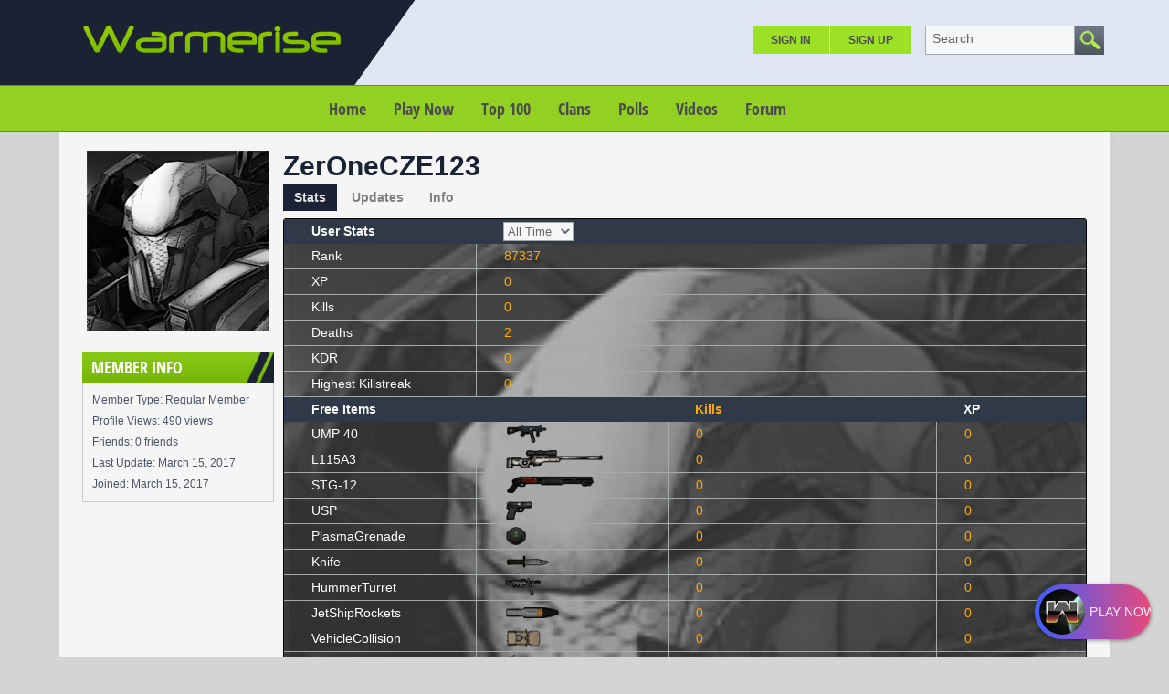

--- FILE ---
content_type: text/html; charset=UTF-8
request_url: https://warmerise.com/profile/ZerOneCZE123
body_size: 12178
content:
<!DOCTYPE html><html xmlns="http://www.w3.org/1999/xhtml" xml:lang="en" lang="en" dir="ltr">
<head>
  <base href="/" />

  
    

      <title>ZerOneCZE123 - Member Profile - Warmerise</title>
  <meta http-equiv="Content-Type" content="text/html; charset=UTF-8" />
<meta http-equiv="Content-Language" content="en" />
<meta name="description" content="Warmerise - online first person shooter with futuristic theme. Play it for free inside your browser! This is a member's profile." />
<meta name="keywords" content="NSdesignGames,Multiplayer,WebGL,FPS,Game,Unity,3D,Shooter,Sci-fi,warmerise,fps,HTML5,online,fun,casual,quick,play,now,free,to,play" />


      <link href="/favicon.ico?c=265" rel="favicon" type="image/x-icon" />
<link href="/minify/css/9e52ba7dce88e7a4e4d697e8f92e9231.css" media="screen" rel="stylesheet" />
<link href="https://warmerise.com/profile/ZerOneCZE123" rel="canonical" />
  

    
    <script type="text/javascript">if (window.location.hash == '#_=_')window.location.hash = '';</script>
  <script type="text/javascript">
      </script>
    <script type="text/javascript" src="/externals/mootools/mootools-core-more-chootools-smoothbox4-combined.js?c=265"></script>
<script type="text/javascript" src="/minify/js/fde6f550ae8ce88b3e59212c5a895df3.js"></script>
<script type="text/javascript">
    //<![CDATA[
    
    Date.setServerOffset('Wed, 21 Jan 2026 4:43:49 +0000');
    
    en4.orientation = 'ltr';
    en4.core.environment = 'production';
    en4.core.language.setLocale('en');
    en4.core.setBaseUrl('/');
    en4.core.staticBaseUrl = '/';
    en4.core.loader = new Element('img', {src: en4.core.staticBaseUrl + 'application/modules/Core/externals/images/loading.gif'});
    
          en4.core.subject = {
        type : 'user',
        id : 14080,
        guid : 'user_14080'
      };
            if( false ) {
      en4.core.runonce.add(function() {
        en4.core.dloader.attach();
      });
    }
    
        //]]>
</script>
<script type="text/javascript">
    //<![CDATA[
    en4.core.language.addData({"now":"now","in a few seconds":"in a few seconds","a few seconds ago":"a few seconds ago","%s minute ago":["%s minute ago","%s minutes ago"],"in %s minute":["in %s minute","in %s minutes"],"%s hour ago":["%s hour ago","%s hours ago"],"in %s hour":["in %s hour","in %s hours"],"%s at %s":"%s at %s","Save":"Save","Cancel":"Cancel","delete":"delete"});    //]]>
</script>

  
  
    
    <meta name="viewport" content="width=device-width, initial-scale=1" />
 
</head>
<body id="global_page_user-profile-index">
    <div id="global_header">
    <div class="layout_page_header">
<div class="generic_layout_container layout_main">
<div class="generic_layout_container layout_core_menu_mini">
<div id='core_menu_mini_menu'>
    <ul>
              <li><a  href="/login/return_url/64-L3Byb2ZpbGUvWmVyT25lQ1pFMTIz" class="menu_core_mini core_mini_auth">Sign In</a></li>
          <li><a  href="/signup" class="menu_core_mini core_mini_signup">Sign Up</a></li>
              <li id="global_search_form_container">
        <form id="global_search_form" action="/search" method="get">
          <input type='text' class='text suggested' name='query' id='global_search_field' size='20' maxlength='100' alt='Search' />
        </form>
      </li>
      </ul>
</div>


<script type='text/javascript'>
  var notificationUpdater;

  en4.core.runonce.add(function(){
    if($('global_search_field')){
      new OverText($('global_search_field'), {
        poll: true,
        pollInterval: 500,
        positionOptions: {
          position: ( en4.orientation == 'rtl' ? 'upperRight' : 'upperLeft' ),
          edge: ( en4.orientation == 'rtl' ? 'upperRight' : 'upperLeft' ),
          offset: {
            x: ( en4.orientation == 'rtl' ? -4 : 4 ),
            y: 2
          }
        }
      });
    }

    if($('notifications_markread_link')){
      $('notifications_markread_link').addEvent('click', function() {
        //$('notifications_markread').setStyle('display', 'none');
        en4.activity.hideNotifications('0 Updates');
      });
    }

      });


  var toggleUpdatesPulldown = function(event, element, user_id) {
    if( element.className=='updates_pulldown' ) {
      element.className= 'updates_pulldown_active';
      showNotifications();
    } else {
      element.className='updates_pulldown';
    }
  }

  var showNotifications = function() {
    en4.activity.updateNotifications();
    new Request.HTML({
      'url' : en4.core.baseUrl + 'activity/notifications/pulldown',
      'data' : {
        'format' : 'html',
        'page' : 1
      },
      'onComplete' : function(responseTree, responseElements, responseHTML, responseJavaScript) {
        if( responseHTML ) {
          // hide loading icon
          if($('notifications_loading')) $('notifications_loading').setStyle('display', 'none');

          $('notifications_menu').innerHTML = responseHTML;
          $('notifications_menu').addEvent('click', function(event){
            event.stop(); //Prevents the browser from following the link.

            var current_link = event.target;
            var notification_li = $(current_link).getParent('li');

            // if this is true, then the user clicked on the li element itself
            if( notification_li.id == 'core_menu_mini_menu_update' ) {
              notification_li = current_link;
            }

            var forward_link;
            if( current_link.get('href') ) {
              forward_link = current_link.get('href');
            } else{
              forward_link = $(current_link).getElements('a:last-child').get('href');
            }

            if( notification_li.get('class') == 'notifications_unread' ){
              notification_li.removeClass('notifications_unread');
              en4.core.request.send(new Request.JSON({
                url : en4.core.baseUrl + 'activity/notifications/markread',
                data : {
                  format     : 'json',
                  'actionid' : notification_li.get('value')
                },
                onSuccess : function() {
                  window.location = forward_link;
                }
              }));
            } else {
              window.location = forward_link;
            }
          });
        } else {
          $('notifications_loading').innerHTML = 'You have no new updates.';
        }
      }
    }).send();
  };

  /*
  function focusSearch() {
    if(document.getElementById('global_search_field').value == 'Search') {
      document.getElementById('global_search_field').value = '';
      document.getElementById('global_search_field').className = 'text';
    }
  }
  function blurSearch() {
    if(document.getElementById('global_search_field').value == '') {
      document.getElementById('global_search_field').value = 'Search';
      document.getElementById('global_search_field').className = 'text suggested';
    }
  }
  */
</script></div>

<div class="generic_layout_container layout_core_menu_logo">
<a  href="/"><img src="public/admin/5b9sw8.png" alt="Warmerise" width="284" height="84" /></a></div>

<div class="generic_layout_container layout_core_menu_main">
<ul class="navigation">
    <li>
        <a class="menu_core_main core_main_home" href="/">Home</a>
    </li>
    <li>
        <a class="menu_core_main custom_192" href="/pages/RedvsBlue">Play Now</a>
    </li>
    <li>
        <a class="menu_core_main custom_193" href="/pages/top100">Top 100</a>
    </li>
    <li>
        <a class="menu_core_main core_main_group" href="/groups">Clans</a>
    </li>
    <li>
        <a class="menu_core_main core_main_poll" href="/polls">Polls</a>
    </li>
    <li>
        <a class="menu_core_main core_main_video" href="/videos">Videos</a>
    </li>
    <li>
        <a class="menu_core_main core_main_forum" href="/forums">Forum</a>
    </li>
</ul></div>

<div class="generic_layout_container layout_seaocore_seaocores_lightbox"><div style="display: none;">
<style type="text/css">
  .photo_lightbox_left, 
  .seaocore_lightbox_image_content {background:#0c0c0c;}
  .seaocore_lightbox_user_options{background:#0c0c0c;}
  .seaocore_lightbox_user_right_options{background:#0c0c0c;}
  .seaocore_lightbox_photo_detail{background:#0c0c0c;}
  .seaocore_lightbox_user_options a,
  .seaocore_lightbox_photo_detail,
  .seaocore_lightbox_photo_detail a{color:#FFFFFF;}
</style> 
</div>
<div class='photo_lightbox' id='seaocore_photo_lightbox' style='display: none;'> 
   </div>
<script type="text/javascript">
  var activityfeed_lightbox = '1';
  var flag = '0';
</script>
<div class="photo_lightbox" id="album_light" style="display: none;"></div>
</div>

<div class="generic_layout_container layout_core_html_block">
<style>
.forum_topic_posts img {
max-width: 100%;
height: auto;
}

div.albums_viewmedia, div.albums_viewmedia #media_photo {
max-width: 100%;
}
div.albums_viewmedia_info {
border: 1px solid #fdfdfd;
}
.youtube_iframe_big {
    width: 874px;
    height: 490px;
}
.layout_video_show_same_tags .timestamp, .layout_video_show_also_liked .timestamp,
.layout_video_show_same_poster .timestamp {
	display: none
}

ul.feed .feed_item_link_desc span {
color: #232723;
}

#messages_form_reply .form-elements {
padding: 10px;
background: #eaeaea;
}
#messages_form_reply .compose-content {
background: #fff;
border-radius: 0;
}

.layout_core_menu_main > ul > li a {
font-weight: bold;
}
.fc-consent-root .fc-button:focus .fc-button-label {
outline: 0 !important;
}

.layout_core_menu_main > ul > li:not(.active) a:not(:hover):link, .layout_core_menu_main > ul > li:not(.active) a:not(:hover):visited, .layout_core_menu_mini #core_menu_mini_menu>ul>li>a {
color: #4b4b4e;
}
#core_menu_mini_menu .overTxtLabel {
color: #656668;
}
.layout_gamestreamhome_signup .global_form button, .layout_gamestreamhome_signup .global_form button:hover {
color: #1B2234;
}
</style></div>

<div class="generic_layout_container layout_side_ads">		        
                    <!-- Quick Play Button -->
            <style>
                #floating_game_window {
                    background: gray;
                    display: block;
                    position: fixed;
                    left: 10px;
                    top: 10px;
                    overflow: hidden;
                    /*border-radius: 3px;
                    border: 1px solid #a1a1a1;
                    box-shadow: 0px 1px 4px rgb(16 16 17 / 50%);*/
                    z-index: 111;
                    box-sizing: border-box;
                }
                
                #floating_game_window #window_panel {
                    display: block;
                    /*background: -webkit-gradient(linear, left top, left bottom, color-stop(0, #ebebeb, color-stop(1, #d5d5d5)));
                    background: -webkit-linear-gradient(top, #ebebeb, #d5d5d5);
                    background: -moz-linear-gradient(top, #ebebeb, #d5d5d5);
                    background: -ms-linear-gradient(top, #ebebeb, #d5d5d5);
                    background: -o-linear-gradient(top, #ebebeb, #d5d5d5);
                    background: linear-gradient(top, #ebebeb, #d5d5d5);*/
                    padding: 6px;
                    /*overflow: hidden;*/
                    /*border-bottom: 1px solid #a1a1a1;*/
                    /*border-bottom: 1px solid #c4c4c4;*/
                    -webkit-user-select: none; /* Safari */
                    -ms-user-select: none; /* IE 10 and IE 11 */
                    user-select: none; /* Standard syntax */
                    box-sizing: border-box;
                    position: absolute;
                    width: 100%;
                    left: 0;
                    top: 0;
                    transition: top 0.25s cubic-bezier(0.22, 0.61, 0.36, 1);
                    background: rgba(0, 0, 0, 0.5);
                    background: linear-gradient(to bottom, rgba(0, 0, 0, 0.5) 75%, transparent);
                    /*border-bottom: 1px solid rgb(0.2274, 0.2274, 0.2274, 0.34);*/
                }

                #floating_game_window #window_panel #window_title {
                    /*color: #4d494d;*/
                    color: #dfdfdf;
                    font-size: 14px;
                    display: inline-block;
                    vertical-align: middle;
                    position: absolute;
                    width: 100%;
                    text-align: center;
                    left: 0;
                    top: 0;
                    line-height: 21px;
                }
                
                /*#floating_game_window #window_panel:hover {
                    cursor: move;
                }*/
                
                #floating_game_window #window_panel .window-panel-button {
                    background: #ff5c5c;
                    display: table;
                    width: 15px;
                    height: 15px;
                    text-align: center;
                    border-radius: 100%;
                    color: #1a1a1a;
                    margin-right: 3px;
                    display: inline-block;
                    vertical-align: top;
                    position: relative;
                    z-index: 1;
                    margin-top: -3px;
                }
                
                #floating_game_window #window_panel .window-panel-button span {
                    display: block;
                    font-size: 11px;
                    width: 15px;
                    height: 15px;
                    line-height: 15px;
                }
                
                #floating_game_window #window_panel .window-panel-button:hover {
                    cursor: pointer;
                }
                
                #floating_game_window #window_panel .window-panel-button:hover span {
                    display: block;
                }
                
                #floating_game_window #game_area {
                    width: /*1000px*/ 100%;
                    height: 600px;
                    box-sizing: border-box;
                }
                
                #media_area {
                    height: 90px;
                    width: 100%;
                    /*background: #f5f5f5;*/
                    display: block;
                    box-sizing: border-box;
                    position: absolute;
                    top: 0;
                    opacity: 0.5;
                    pointer-events: none;
                }
                
                #media_area:hover {
                    opacity: 1;
                }
                
                #media_area a {
                    pointer-events: all;
                }
                
                #media_area .media-close-button:hover {
                    cursor: pointer;
                }
            </style>
         
            <div id="floating_game_window" style="display: none;" >
                <div id="window_panel" >
                    <div class="window-panel-button" title="Close" onclick="CloseGameWindow();"><span>&#10006;</span></div>
                    <div id="window_title" >Warmerise | Red vs Blue</div>
                    <div id="window_panel_hover_target" style="position: absolute; display: block; width: 100%; height: 5px; left: 0; bottom: -5px;"></div>
                </div>
                <div id="game_area" >
                
                </div>
                <div id="media_area" >
                
                </div>
            </div>
            
            <script>
                function ResizeGameWindow(){
                    if(game_iframe == null)
                        return;
                    
                    floating_game_window.style.left = 0;
                    floating_game_window.style.top = 0;
                    floating_game_window.style.width = window.innerWidth + "px";
                    floating_game_window.style.height = window.innerHeight + "px";
                    game_area.style.height = (floating_game_window.clientHeight/* - window_panel.offsetHeight*//* - media_area.offsetHeight*/)  + "px";
                }
                
                window.addEventListener("resize", ResizeGameWindow);
                
                function FetchMedia(){
                    /*if(mediaRequestsToOmit > 0){
                        mediaRequestsToOmit--;
                        return;
                    }
                    fetch('/Warmerise/Request/?action_local=request&pool_id=82206')
                        .then(res => res.json())
                        .then((out) => {
                            if(out.error == ""){
                                media_area.innerHTML = "";
                                var a = document.createElement('a');
                                a.href = out.click_url;
                                a.style.cssText = "width:" + out.image_width + "px; height:" + out.image_height + "px; background:" + "url('" + out.image_url + "'); background-repeat:no-repeat; background-size:contain; display:table; margin:0 auto; position: relative; border-radius: 0 0 3px 3px;";
                                a.target = '_blank';
                                var close_button = document.createElement('div');
                                close_button.title = "Close Ad";
                                close_button.className = "media-close-button";
                                close_button.style.cssText = 'display: block; width: 15px; height: 15px; box-sizing: border-box; border-radius: 100%; border: 1px solid #f5f5f5; color: #f5f5f5; text-align: center; position: absolute; bottom: 0; right: 0;';
                                close_button.innerHTML = '<span style="font-size: 10px; line-height: 13px; display: block; width: 13px; height: 13px;">&#10006;</span>';
                                close_button.onclick = function(e) {
                                    e.preventDefault();
                                    media_area.innerHTML = "";
                                    mediaRequestsToOmit = 30;
                                };
                                a.appendChild(close_button);
                                media_area.appendChild(a);
                            }
                    }).catch(err => console.error(err));*/
                }
                
                //Dragable window
                var floating_game_window = document.getElementById("floating_game_window");
                var window_panel = document.getElementById("window_panel");
                var game_area = document.getElementById("game_area");
                var media_area = document.getElementById("media_area");
                var window_title = document.getElementById("window_title");
                var game_iframe = null;
                var store_title = "";
                var ad_interval = null;
                var mediaRequestsToOmit = 0;
                var onPanelMouseLeaveTimeout = null;
                
                window_panel.onmouseenter = function(){
                    OnPanelMouseEnter(this);
                };
                function OnPanelMouseEnter(el){
                    el.style.top = 0;
                    if(onPanelMouseLeaveTimeout != null){
                        clearTimeout(onPanelMouseLeaveTimeout);
                        onPanelMouseLeaveTimeout = null;
                    }
                }
                window_panel.onmouseleave = function(){
                    OnPanelMouseLeave(this, 1000);
                };
                function OnPanelMouseLeave(el, delay){
                    onPanelMouseLeaveTimeout = setTimeout(function() { el.style.top = "-" + el.offsetHeight + "px"; }, /*2500*/ delay);
                }

                //dragElement(floating_game_window);
                
                function dragElement(elmnt, drag_elemnt, callback = null) {
                    var pos1 = 0, pos2 = 0, pos3 = 0, pos4 = 0;
                    var startX = 0, startY = 0;
                    /*if (document.getElementById(/*elmnt.id + "header"* / "window_panel")) {
                        // if present, the header is where you move the DIV from:
                        document.getElementById(/*elmnt.id + "header"* / "window_panel").onmousedown = dragMouseDown;
                    } else {
                        // otherwise, move the DIV from anywhere inside the DIV:
                        elmnt.onmousedown = dragMouseDown;
                    }*/
                    
                    drag_elemnt.onmousedown = dragMouseDown;

                    function dragMouseDown(e) {
                        e = e || window.event;
                        e.preventDefault();
                        // get the mouse cursor position at startup:
                        pos3 = e.clientX;
                        pos4 = e.clientY;
                        startX = e.clientX;
                        startY = e.clientY;
                        document.onmouseup = closeDragElement;
                        // call a function whenever the cursor moves:
                        document.onmousemove = elementDrag;
                    }

                    function elementDrag(e) {
                        e = e || window.event;
                        e.preventDefault();
                        // calculate the new cursor position:
                        pos1 = pos3 - e.clientX;
                        pos2 = pos4 - e.clientY;
                        pos3 = e.clientX;
                        pos4 = e.clientY;
                        // set the element's new position:
                        elmnt.style.top = (elmnt.offsetTop - pos2) + "px";
                        elmnt.style.left = (elmnt.offsetLeft - pos1) + "px";
                    }

                    function closeDragElement() {
                        if(callback != null){
                            callback(startX, startY, pos3, pos4);
                        }
                        // stop moving when mouse button is released:
                        document.onmouseup = null;
                        document.onmousemove = null;
                    }
                }
                
                function OpenGameWindow(){
                    if(game_iframe == null){
                        game_iframe = document.createElement('iframe');
                        game_iframe.src = "/Warmerise/ProductionWebGL/PlayerData/?v=5.0.9&DisablePreloader=0";
                        game_iframe.style.width = "100%";
                        game_iframe.style.height = "100%";
                        game_iframe.style.border = "0";
                        game_iframe.setAttribute("scrolling", "no");
                        game_area.appendChild(game_iframe);
                        
                        //mediaRequestsToOmit = 0;

                        var game_panel_info_key = "wm_game_panel_info";
                        OnPanelMouseEnter(window_panel);
                        OnPanelMouseLeave(window_panel, sessionStorage.getItem(game_panel_info_key) === null ? 2000 : 1000);
                        if (sessionStorage.getItem(game_panel_info_key) === null) {
                            
                            sessionStorage.setItem(game_panel_info_key, "1");
                        }
                    }
                    
                    floating_game_window.style.display = "block";
                    /*var height_tmp = floating_game_window.offsetHeight;
                    var width_tmp = floating_game_window.offsetWidth;
                    floating_game_window.style.left = (window.innerWidth/2 - width_tmp/2) + "px";
                    floating_game_window.style.top = (window.innerHeight/2 - height_tmp/2) + "px";*/
                    ResizeGameWindow();
                    
                    if(store_title == ""){
                        store_title = document.title;
                    }
                    
                    document.title = "(Playing) " + store_title;
                    
                    media_area.innerHTML = "";
                    
                    setTimeout(FetchMedia, 20000);
                    if(ad_interval != null){
                        clearInterval(ad_interval);
                        //ad_interval = null;
                    }
                    ad_interval = setInterval(FetchMedia, 120000); //1min. = 60000 milliseconds
                    
                    document.body.style.overflow = "hidden";
                }
                
                function CloseGameWindow(){
                    if(!confirm("Close the game?"))
                        return;
                    
                    if(game_iframe != null){
                        game_iframe.remove();
                        game_iframe = null;
                    }
                    
                    floating_game_window.style.display = "none";
                    
                    document.title = store_title;
                    
                    document.body.style.overflow = null;
                    
                    if(ad_interval != null){
                        clearInterval(ad_interval);
                        ad_interval = null;
                    }
                }
            </script>
            
                        
            <style>
                #floating_play_button { height: 60px; width: 60px; position: fixed; border-radius: 30px; overflow: hidden; box-shadow: 0px 1px 4px rgba(16, 16, 17, 0.5); -webkit-user-select: none; -ms-user-select: none; user-select: none; z-index: 44; }
                
                #floating_play_button:active { margin-bottom: -1px; }
                
                #floating_play_button:hover { cursor: pointer; }
                
                #floating_play_button .button_icon { width: 50px; height: 50px; border-radius: 100%; position: absolute; left: 5px; top: 5px; overflow: hidden; background: #0e0e0f; }
                
                #floating_play_button .button_icon img { width: 50px; height: 50px; transition: scale 0.25s cubic-bezier(0.22, 0.61, 0.36, 1); }
                
                #floating_play_button_drag_target { position: absolute; height: 100%; width: 20px; z-index: 1; left: 0; top: 0;}
                
                #floating_play_button_drag_target:hover { cursor: move; }
                
                #background_gradient { background: rgb(63,94,251); background: linear-gradient(90deg, rgba(63,94,251,1) 0%, rgba(252,70,107,1) 100%); height: 100%; width: 157px; position: absolute; left: 0; top: 0; z-index: -1; }
                
                #floating_play_button_text { display: block; line-height: 60px; color: #fbf5ff; font-size: 14px; margin-left: 60px; transition: opacity 0.25s cubic-bezier(0.4, 0, 0.2, 1); opacity: 0; position: absolute; white-space: nowrap; text-transform: uppercase; }
                
                .active #floating_play_button_text { opacity: 1; }
                #floating_play_button.hower .button_icon img { scale: 107%; }
            </style>
            
            <div id="floating_play_button">
                <div id="floating_play_button_drag_target" ></div>
                <div id="background_gradient"></div>
                <div class="button_icon" id="button_icon" ><img src="/Warmerise/Images/GameIcon_small.jpg" alt="Warmerise Game Icon"></div>
                <div id="floating_play_button_text">Play Now</div>
            </div>
            
            <script>
                var floating_play_button = document.getElementById("floating_play_button");
                var background_gradient = document.getElementById("background_gradient");
                var floating_play_button_text = document.getElementById("floating_play_button_text");
                var button_drag_target = document.getElementById("floating_play_button_drag_target");
                
                document.getElementById("background_gradient").style.width = (60 + floating_play_button_text.offsetWidth + 10) + 'px';
                
                var cornet_storage_key = "wm_quick_play_button_settings";
                var floating_button_info_expand_key =  "wm_quick_play_button_info";
                var corner = 1; //1 = bottom right, 2 = top right, 3 = top left, 4 = bottom left
                if (localStorage.getItem(cornet_storage_key) !== null) {
                    var str_tmp = localStorage.getItem(cornet_storage_key);
                    if(str_tmp.length > 0) {
                        if (!isNaN(str_tmp)) {
                            corner = parseInt(str_tmp);
                        }
                    }
                }
                SetFloatingButtonCorner(corner, false);
                
                floating_play_button.onmouseenter = function(){
                    FloatingButtonMouseHover(this);
                };
                function FloatingButtonMouseHover(el){
                    el.className='active hower'; 
                    el.style.width = (60 + floating_play_button_text.offsetWidth + 10) + 'px';
                }
                floating_play_button.onmouseleave = function(){
                    FloatingButtonMouseLeave(this);
                };
                function FloatingButtonMouseLeave(el){
                    el.className=''; 
                    el.style.width = null;
                }
                floating_play_button.onclick = function(e){
                    if(e.target == button_drag_target)
                        return;
                    //window.open('https://warmerise.com/pages/RedvsBlue', '_top');
                    OpenGameWindow();
                };
                
                if (localStorage.getItem(floating_button_info_expand_key) === null) {
                    FloatingButtonMouseHover(floating_play_button);
                    setTimeout(function() { FloatingButtonMouseLeave(floating_play_button); }, 2500);
                    
                    localStorage.setItem(floating_button_info_expand_key, "1");
                }
                
                dragElement(floating_play_button, button_drag_target, FloatingButtonDragCallback);
                
                function SetFloatingButtonCorner(corner_id, animate){
                    floating_play_button.style.transition = "width 0.25s cubic-bezier(0.22, 0.61, 0.36, 1),top 0.25s cubic-bezier(0.22, 0.61, 0.36, 1),left 0.25s cubic-bezier(0.22, 0.61, 0.36, 1)";
                                    
                    floating_play_button.style.left = null;
                    floating_play_button.style.top = null;
                    floating_play_button.style.right = null;
                    floating_play_button.style.bottom = null;
                    
                    if(animate){
                        if(corner_id == 1){
                            floating_play_button.style.top = "calc(100% - 80px)";  
                            floating_play_button.style.left = "calc(100% - 80px)"; 
                        }
                        else if(corner_id == 2){
                            floating_play_button.style.top = "20px";  
                            floating_play_button.style.left = "calc(100% - 80px)"; 
                        }
                        else if(corner_id == 3){
                            floating_play_button.style.top = "20px";    
                            floating_play_button.style.left = "20px"; 
                        }
                        else if(corner_id == 4){
                            floating_play_button.style.top = "calc(100% - 80px)";  
                            floating_play_button.style.left = "20px";
                        }
                            
                        setTimeout(function() {                    
                            SetFloatingButtonCornerBase(corner_id);
                        }, 300);
                    }else{
                        SetFloatingButtonCornerBase(corner_id);
                    }
                }
                
                function SetFloatingButtonCornerBase(corner_id){
                    floating_play_button.style.left = null;
                    floating_play_button.style.top = null;
                    floating_play_button.style.right = null;
                    floating_play_button.style.bottom = null;
                    
                    if(corner_id == 1){
                        floating_play_button.style.right = "20px";  
                        floating_play_button.style.bottom = "20px"; 
                    }
                    else if(corner_id == 2){
                        floating_play_button.style.right = "20px";  
                        floating_play_button.style.top = "20px"; 
                    }
                    else if(corner_id == 3){
                        floating_play_button.style.left = "20px";  
                        floating_play_button.style.top = "20px"; 
                    }
                    else if(corner_id == 4){
                        floating_play_button.style.left = "20px";  
                        floating_play_button.style.bottom = "20px"; 
                    }
                    
                    floating_play_button.style.transition = "width 0.25s cubic-bezier(0.22, 0.61, 0.36, 1)";
                }
                
                function FloatingButtonDragCallback(startX, startY, endX, endY){
                    //console.log(startX, startY, endX, endY, corner);
                    
                    var threshold = 24;
                    
                    //Diagonal
                    if(Math.abs(endY - startY) > threshold * 1.5 && Math.abs(endX - startX) > threshold * 1.5){
                        var differenceX = endX - startX;
                        if(corner == 1 && differenceX < 0){
                            corner = 3;
                        }
                        else if(corner == 3 && differenceX > 0){
                            corner = 1;
                        }
                        else if(corner == 2 && differenceX < 0){
                            corner = 4;
                        }
                        else if(corner == 4 && differenceX > 0){
                            corner = 2;
                        }
                    }
                    else if(Math.abs(endY - startY) > threshold){
                        var differenceY = endY - startY;
                        if(corner == 1 && differenceY < 0){
                            corner = 2;
                        }
                        else if(corner == 2 && differenceY > 0){
                            corner = 1;
                        }
                        else if(corner == 3 && differenceY > 0){
                            corner = 4;
                        }
                        else if(corner == 4 && differenceY < 0){
                            corner = 3;
                        }
                    }
                    else if(Math.abs(endX - startX) > threshold){
                        var differenceX = endX - startX;
                        if(corner == 1 && differenceX < 0){
                            corner = 4;
                        }
                        else if(corner == 2 && differenceX < 0){
                            corner = 3;
                        }
                        else if(corner == 4 && differenceX > 0){
                            corner = 1;
                        }
                        else if(corner == 3 && differenceX > 0){
                            corner = 2;
                        }
                    }
                    
                    localStorage.setItem(cornet_storage_key, corner.toString());

                    SetFloatingButtonCorner(corner, true);
                }
            </script>
            </div>
</div>
</div>
  </div>
  <div id='global_wrapper'>
    <div id='global_content'>
            <div class="layout_page_user_profile_index">
<div class="generic_layout_container layout_main">
<div class="generic_layout_container layout_left">
<div class="generic_layout_container layout_user_profile_photo">
<div id='profile_photo'>
  <img src="/application/modules/User/externals/images/nophoto_user_thumb_profile.png" alt="" class="thumb_profile item_photo_user item_nophoto " /></div></div>


<div class="generic_layout_container layout_user_profile_info"><h3>Member Info</h3>

<ul>
    <li>
    Member Type:&nbsp;Regular Member  </li>
      <li>
    Profile Views:&nbsp;490 views  </li>
  <li>
    Friends:&nbsp;0 friends  </li>
  <li>
    Last Update:&nbsp;<span title="Wed, 15 Mar 2017 11:06:46 -0700" class="timestamp">March 15, 2017</span>  </li>
  <li>
    Joined:&nbsp;<span title="Wed, 15 Mar 2017 11:04:23 -0700" class="timestamp">March 15, 2017</span>  </li>
    </ul>



<script type="text/javascript">
  $$('.core_main_user').getParent().addClass('active');
</script>
</div>

</div>

<div class="generic_layout_container layout_middle">
<div class="generic_layout_container layout_user_profile_status">
<div id='profile_status'>
  <h2>
    ZerOneCZE123	<br>
  </h2>
      <span class="profile_status_text" id="user_profile_status_container">
                </span>
  </div>


</div>

<div class="generic_layout_container layout_core_container_tabs">
<script type="text/javascript">
  en4.core.runonce.add(function() {
    var tabContainerSwitch = window.tabContainerSwitch = function(element) {
      if( element.tagName.toLowerCase() == 'a' ) {
        element = element.getParent('li');
      }

      var myContainer = element.getParent('.tabs_parent').getParent();

      myContainer.getChildren('div:not(.tabs_alt)').setStyle('display', 'none');
      myContainer.getElements('ul > li').removeClass('active');
      element.get('class').split(' ').each(function(className){
        className = className.trim();
        if( className.match(/^tab_[0-9]+$/) ) {
          myContainer.getChildren('div.' + className).setStyle('display', null);
          element.addClass('active');
        }
      });
    }
    var moreTabSwitch = window.moreTabSwitch = function(el) {
      el.toggleClass('tab_open');
      el.toggleClass('tab_closed');
    }
  });
</script>

<div class='tabs_alt tabs_parent'>
  <ul id='main_tabs'>
                        <li class="tab_843 tab_layout_profile_stats active"><a href="javascript:void(0);" onclick="tabContainerSwitch($(this), 'generic_layout_container layout_profile_stats');">Stats</a></li>
                              <li class="tab_943 tab_layout_advancedactivity_home_feeds"><a href="javascript:void(0);" onclick="tabContainerSwitch($(this), 'generic_layout_container layout_advancedactivity_home_feeds');">Updates</a></li>
                              <li class="tab_541 tab_layout_user_profile_fields"><a href="javascript:void(0);" onclick="tabContainerSwitch($(this), 'generic_layout_container layout_user_profile_fields');">Info</a></li>
                </ul>
</div>

<div class=" tab_843 generic_layout_container layout_profile_stats">
   <!--********************************************* Profile Stats Start *********************************************-->
				
		<style>
			.datagrid {
				font: normal 14px/150% Geneva, Arial, Helvetica, sans-serif;
				
				background-image: url('/application/modules/User/externals/images/nophoto_user_thumb_profile.png');
				background-repeat: no-repeat;
				background-size: cover;
				
				border-radius: 3px;
				overflow: auto;
				
				border: 1px solid black;
			}
            
            #user_stats_inner_wrapper {
                background: rgba(97, 97, 97, 0.5);
                min-width: /*878px*/ 970px;
                display: block;
            }
            
			.datagrid table {
				/*min-width: 550px;*/
                /*min-width: 878px;*/
				width: 100%;
				/*background: rgba(97, 97, 97, 0.5);*/
			}
			
			.datagrid table th, .datagrid table td {
				font-size: 14px;
				padding: 3px 30px;
			}
			
			.datagrid th {
				background: #1B2233;
				color: #F9F9F9;
				
				background: -webkit-gradient( linear, left top, left bottom, color-stop(0.05, #303947), color-stop(1, #303947) );
				background: -moz-linear-gradient( center top, #303947 5%, #303947 100% );
				filter: progid:DXImageTransform.Microsoft.gradient(startColorstr='#303947', endColorstr='#303947');
				background-color: #303947;
				
				font-weight: 700;
			}
			
			.datagrid td {
				border: 0;
				border-bottom: 1px solid #A5AAAD;
				border-left: 1px solid #A5AAAD;
				color: #FFAA00;
			}
			
			.datagrid td a {
				color: #FFAA00;	
			}
			
			.datagrid .row-title {
				color: #fff;
				border-left: none;
			}
			
			#get-more {
				-moz-box-shadow: inset 0px 1px 0px 0px #a4e271;
				-webkit-box-shadow: inset 0px 1px 0px 0px #a4e271;
				box-shadow: inset 0px 1px 0px 0px #a4e271;
				background-color: #89c403;
				background: -moz-linear-gradient(top, #89c403 5%, #79a711 100%);
				background: -webkit-linear-gradient(top, #89c403 5%, #79a711 100%);
				background: -o-linear-gradient(top, #89c403 5%, #79a711 100%);
				background: -ms-linear-gradient(top, #89c403 5%, #79a711 100%);
				background: linear-gradient(to bottom, #89c403 5%, #79a711 100%);
				border-radius: 4px;
				border: 1px solid #79ac06;
				display: inline-block;
				cursor: pointer;
				color: #ffffff;
				font-size: 13px;
				font-weight: bold;
				padding: 0 7px;
				text-decoration: none;
				text-shadow: 0px 1px 0px rgba(0, 0, 0, 0.54);
				margin-left: 10px;
				line-height: 1.5em;
			}
			
			#get-more:hover {
				background-color: #79a711;
				background:-moz-linear-gradient(top, #79a711 5%, #89c403 100%);
				background:-webkit-linear-gradient(top, #79a711 5%, #89c403 100%);
				background:-o-linear-gradient(top, #79a711 5%, #89c403 100%);
				background:-ms-linear-gradient(top, #79a711 5%, #89c403 100%);
				background:linear-gradient(to bottom, #79a711 5%, #89c403 100%);
				cursor: pointer;
				/*box-shadow: inset 0px 1px 0px 0px #93d062;*/
			}
			
			#get-more.alt {
				background-color: #3c4a5d;
				background: -moz-linear-gradient(top, #475469 5%, #2a3544 100%);
				background: -webkit-linear-gradient(top, #475469 5%, #2a3544 100%);
				background: -o-linear-gradient(top, #475469 5%, #2a3544 100%);
				background: -ms-linear-gradient(top, #475469 5%, #2a3544 100%);
				background: linear-gradient(to bottom, #475469 5%, #2a3544 100%);
				border-color: #303947;
				box-shadow: inset 0px 1px 0px 0px #677792;
			}
			
			#get-more.alt:hover {
				background-color: #4a5f7b;
				background: -moz-linear-gradient(top, #2a3544 5%, #475469 100%);
				background: -webkit-linear-gradient(top, #2a3544 5%, #475469 100%);
				background: -o-linear-gradient(top, #2a3544 5%, #475469 100%);
				background: -ms-linear-gradient(top, #2a3544 5%, #475469 100%);
				background: linear-gradient(to bottom, #2a3544 5%, #475469 100%);
				/*border-color: #526179;*/
				/*box-shadow: inset 0px 1px 0px 0px #465265;*/
			}

			#get-more:active {
				position:relative;
				top:1px;
			}
			
			#get-more img {
				width: auto;
				height: 16px;
				display: inline-block;
				vertical-align: middle;
			}
			
			#get-more span {
				display: inline-block;
				vertical-align: middle;
			}
			
			.datagrid td a:hover {
				text-shadow: 0 0 .1em black, 0 0 .1em black;
			}
			
			.cash-row {
				background-repeat: no-repeat;
				background-position-x: 7px;
				background-position-y: center;
				background-size: 16px;
			}
			
			.cash-row.privacy_0 {
				background-image: url('/application/modules/RestApi/externals/images/lock.png?v=1');
			}
			.cash-row.privacy_1 {
				background-image: url('/application/modules/RestApi/externals/images/friends.png?v=1');
			}
			.cash-row.privacy_2 {
				background-image: url('/application/modules/RestApi/externals/images/pc-all.png?v=1');
			}
			
			/*@media only screen and (max-width: 600px) {
				.datagrid table th, .datagrid table td {
					padding-right: 0;
				}
                #div_82205 {
                    width: 250px !important;
                }
			}*/
            
            .item-icon {
                height: 20px; 
                min-width: 1px;
                width: auto; 
                /*margin-bottom: -5px;*/
                display: table;
            }
            
            		</style>
		
		<div class="datagrid" id="user_stats" >
            <div id="user_stats_inner_wrapper" >
                <table>
                    <thead>
                        <tr>
                            <th style="width: 150px;" >User Stats</th>
                            <th>
                                                            <select name="timeframe_id" id="timeframe_id" style="height: 21px; display: table; width: auto; padding: 0 !important;">
                                    <option value="0" >This Year</option>
                                    <option value="1" selected>All Time</option>                            
                                </select>
                                                        </th>
                        </tr>
                    </thead>
                    
                                        
                    <tbody class="all_time">
                                                <tr><td class="row-title" >Rank</td><td><a href="/pages/top100?page=874&t=all_time" >87337</a> </td></tr>                        <tr>
                            <td class="row-title" >XP</td>
                            <td>0</td>
                        </tr>
                        <tr>
                            <td class="row-title" >Kills</td>
                            <td>0</td>
                        </tr>
                        <tr>
                            <td class="row-title" >Deaths</td>
                            <td>2</td>
                        </tr>
                        <tr>
                            <td class="row-title" >KDR</td>
                            <td>0</td>
                        </tr>
                        <tr>
                            <td class="row-title" >Highest Killstreak</td>
                            <td>0</td>
                        </tr>
                    </tbody>
                    <tbody class="this_year" style="display: none;">
                        <tr><td class="row-title" >Rank</td><td>Not ranked yet</td></tr>                        <tr>
                            <td class="row-title" >XP</td>
                            <td>0</td>
                        </tr>
                        <tr>
                            <td class="row-title" >Kills</td>
                            <td>0</td>
                        </tr>
                        <tr>
                            <td class="row-title" >Deaths</td>
                            <td>0</td>
                        </tr>
                        <tr>
                            <td class="row-title" >KDR</td>
                            <td>0</td>
                        </tr>
                        <tr>
                            <td class="row-title" >Highest Killstreak</td>
                            <td>0</td>
                        </tr>
                    </tbody>
                </table>
                
                                
                                
                <table>
                    <thead>
                        <tr>
                            <th style="width: 150px;" >Free Items</th>
                            <th style="width: 150px;" ></th>
                            <th><font color="#FFAA00" >Kills</font>
                            </th><th>XP</th>
                        </tr>
                    </thead>

                    <tbody class="all_time">
                                                <tr>
                                <td class="row-title" >UMP 40</td>
                                <td><img class="item-icon" src="/Warmerise/ProductionWebGL/WeaponIcons/UMP40.png" ></td>
                                <td>0</td> 
                                <td>0</td>
                            </tr>
                                                <tr>
                                <td class="row-title" >L115A3</td>
                                <td><img class="item-icon" src="/Warmerise/ProductionWebGL/WeaponIcons/L115A3.png" ></td>
                                <td>0</td> 
                                <td>0</td>
                            </tr>
                                                <tr>
                                <td class="row-title" >STG-12</td>
                                <td><img class="item-icon" src="/Warmerise/ProductionWebGL/WeaponIcons/STG-12.png" ></td>
                                <td>0</td> 
                                <td>0</td>
                            </tr>
                                                <tr>
                                <td class="row-title" >USP</td>
                                <td><img class="item-icon" src="/Warmerise/ProductionWebGL/WeaponIcons/USP.png" ></td>
                                <td>0</td> 
                                <td>0</td>
                            </tr>
                                                <tr>
                                <td class="row-title" >PlasmaGrenade</td>
                                <td><img class="item-icon" src="/Warmerise/ProductionWebGL/WeaponIcons/PlasmaGrenade.png" ></td>
                                <td>0</td> 
                                <td>0</td>
                            </tr>
                                                <tr>
                                <td class="row-title" >Knife</td>
                                <td><img class="item-icon" src="/Warmerise/ProductionWebGL/WeaponIcons/Knife.png" ></td>
                                <td>0</td> 
                                <td>0</td>
                            </tr>
                                                <tr>
                                <td class="row-title" >HummerTurret</td>
                                <td><img class="item-icon" src="/Warmerise/ProductionWebGL/WeaponIcons/HummerTurret.png" ></td>
                                <td>0</td> 
                                <td>0</td>
                            </tr>
                                                <tr>
                                <td class="row-title" >JetShipRockets</td>
                                <td><img class="item-icon" src="/Warmerise/ProductionWebGL/WeaponIcons/JetShipRockets.png" ></td>
                                <td>0</td> 
                                <td>0</td>
                            </tr>
                                                <tr>
                                <td class="row-title" >VehicleCollision</td>
                                <td><img class="item-icon" src="/Warmerise/ProductionWebGL/WeaponIcons/VehicleCollision.png" ></td>
                                <td>0</td> 
                                <td>0</td>
                            </tr>
                                                <tr>
                                <td class="row-title" >ExplodedVehicle</td>
                                <td><img class="item-icon" src="/Warmerise/ProductionWebGL/WeaponIcons/ExplodedVehicle.png" ></td>
                                <td>0</td> 
                                <td>0</td>
                            </tr>
                                                <tr>
                                <td class="row-title" >Ball</td>
                                <td><img class="item-icon" src="/Warmerise/ProductionWebGL/WeaponIcons/Ball.png" ></td>
                                <td>0</td> 
                                <td>0</td>
                            </tr>
                                        </tbody>
                    <tbody class="this_year" style="display:none;">
                                                <tr>
                                <td class="row-title" >UMP 40</td>
                                <td><img class="item-icon" src="/Warmerise/ProductionWebGL/WeaponIcons/UMP40.png" ></td>
                                <td>0</td> 
                                <td>0</td>
                            </tr>
                                                <tr>
                                <td class="row-title" >L115A3</td>
                                <td><img class="item-icon" src="/Warmerise/ProductionWebGL/WeaponIcons/L115A3.png" ></td>
                                <td>0</td> 
                                <td>0</td>
                            </tr>
                                                <tr>
                                <td class="row-title" >STG-12</td>
                                <td><img class="item-icon" src="/Warmerise/ProductionWebGL/WeaponIcons/STG-12.png" ></td>
                                <td>0</td> 
                                <td>0</td>
                            </tr>
                                                <tr>
                                <td class="row-title" >USP</td>
                                <td><img class="item-icon" src="/Warmerise/ProductionWebGL/WeaponIcons/USP.png" ></td>
                                <td>0</td> 
                                <td>0</td>
                            </tr>
                                                <tr>
                                <td class="row-title" >PlasmaGrenade</td>
                                <td><img class="item-icon" src="/Warmerise/ProductionWebGL/WeaponIcons/PlasmaGrenade.png" ></td>
                                <td>0</td> 
                                <td>0</td>
                            </tr>
                                                <tr>
                                <td class="row-title" >Knife</td>
                                <td><img class="item-icon" src="/Warmerise/ProductionWebGL/WeaponIcons/Knife.png" ></td>
                                <td>0</td> 
                                <td>0</td>
                            </tr>
                                                <tr>
                                <td class="row-title" >HummerTurret</td>
                                <td><img class="item-icon" src="/Warmerise/ProductionWebGL/WeaponIcons/HummerTurret.png" ></td>
                                <td>0</td> 
                                <td>0</td>
                            </tr>
                                                <tr>
                                <td class="row-title" >JetShipRockets</td>
                                <td><img class="item-icon" src="/Warmerise/ProductionWebGL/WeaponIcons/JetShipRockets.png" ></td>
                                <td>0</td> 
                                <td>0</td>
                            </tr>
                                                <tr>
                                <td class="row-title" >VehicleCollision</td>
                                <td><img class="item-icon" src="/Warmerise/ProductionWebGL/WeaponIcons/VehicleCollision.png" ></td>
                                <td>0</td> 
                                <td>0</td>
                            </tr>
                                                <tr>
                                <td class="row-title" >ExplodedVehicle</td>
                                <td><img class="item-icon" src="/Warmerise/ProductionWebGL/WeaponIcons/ExplodedVehicle.png" ></td>
                                <td>0</td> 
                                <td>0</td>
                            </tr>
                                                <tr>
                                <td class="row-title" >Ball</td>
                                <td><img class="item-icon" src="/Warmerise/ProductionWebGL/WeaponIcons/Ball.png" ></td>
                                <td>0</td> 
                                <td>0</td>
                            </tr>
                                        </tbody>
                </table>

                <table>
                    <thead>
                        <tr>
                            <th style="width: 150px;" >Purchased Items</th>
                            <th style="width: 150px;" ></th>
                            <th><font color="#FFAA00" >Kills</font></th>
                            <th>XP</th>
                        </tr>
                    </thead>

                    <tbody class="all_time">
                    <tr><td class="row-title" style="border: 0;">No purchased items.</td></tr>                    </tbody>
                    <tbody class="this_year" style="display:none;">
                    <tr><td class="row-title" style="border: 0;">No purchased items.</td></tr>                    </tbody>
                </table>
            </div>
            
            <script>
                var stats_timeframe_key = "stats_timeframe";
                var saved_timeframe = localStorage.getItem(stats_timeframe_key);
                var timeframe_selection_element = document.getElementById("timeframe_id");
                if(saved_timeframe !== null){
                    timeframe_selection_element.value = saved_timeframe;
                    ChangeSelectedTimeFrame(saved_timeframe);
                }else{
                    timeframe_selection_element.value = "1";
                    ChangeSelectedTimeFrame("1");
                }
                timeframe_selection_element.onchange = function() { SaveAndApplySelectedTimeframe(this.value); };
                
                function SaveAndApplySelectedTimeframe(selectedValue){
                    var str_value = selectedValue.toString();
                    
                    localStorage.setItem(stats_timeframe_key, str_value);
                    
                    ChangeSelectedTimeFrame(str_value);
                }
                
                function ChangeSelectedTimeFrame(selectedValue){
                    var allTimeStats = document.querySelectorAll('.all_time'); 
                    var thisYearStats = document.querySelectorAll('.this_year'); 
                    for(var i=0;i<allTimeStats.length;i++){ 
                        allTimeStats[i].style.display = selectedValue == "1" ? null : 'none'; 
                    } 
                    for(var i=0;i<thisYearStats.length;i++){ 
                        thisYearStats [i].style.display = selectedValue == "0" ? null : 'none'; 
                    }
                }
                
                //setTimeout(function() { if(document.getElementById("div_82205").innerHTML == ""){ document.getElementById("ad_block_message").style.display = null; } }, 5000); // after 5 secs
            </script>
		</div>
		
			<!--*********************************************Profile Stats end *********************************************--></div>

<div style="display:none;" class=" tab_943 generic_layout_container layout_advancedactivity_home_feeds"><style>
    /*Advanced vidos in feed*/
    .feed_item_attachments .sitevideo_thumb_wrapper{
        max-width: 140px    }

    #compose-video-body #compose-video-preview-image {
        width: 140px;
        float:none;
    }

    ul.feed .feed_attachment_core_link .feed_attachment_aaf  > a > img.item_photo_core_link {
        max-width: 140px !important;
    }

    ul.feed .feed_attachment_photo a > img.aaf-feed-photo-1,
    ul.feed .feed_attachment_aaf  > a > img.aaf-feed-photo-1{
        max-height: 400px !important;
        max-width: 140px !important;
    }
    .aaf-feed-photo-2{
        height: 140px !important;
        width: 140px !important;
    }
    .aaf-feed-photo-3-big{
        height: 140px !important;
        width: 140px !important;
    }
    .aaf-feed-photo-3-small{
        height: 140px !important;
        width: 140px !important;
    }

    .aaf-feed-photo-4-big{
        height: 140px !important;
        width: 140px !important;
    }
    .aaf-feed-photo-4-small{
        height: 140px !important;
        width: 140px !important;
    }

    .aaf-feed-photo-5-big{
        height: 140px !important;
        width: 140px !important;
    }
    .aaf-feed-photo-5-small{
        height: 140px !important;
        width: 140px !important;
    }

    .aaf-feed-photo-6-small{
        height: 150px !important;
        width: 410px !important;
    }

    /*.feed_item_aaf_photo_attachments{
        width:140px;
    }*/
    .aaf-feed-photo-9{
        height: 90px !important;
        width: 95px !important;
    }
    .feed_item_aaf_photo_attachments > span{
        float:left;
    }
</style>



<!--SHOW SITE ACTIVITY FEED.-->

<div class="aaf_tabs aaf_main_tabs_feed" id="aaf_main_tabs_feed">
    </div>


<script type="text/javascript">
    
    var is_enter_submitothersocial = "0";
    var autoScrollFeedAAFEnable = "";
    var aaf_showImmediately = "";
    var feedToolTipAAFEnable = "";


  var maxAutoScrollAAF = "0";
  var is_welcomeTab_default = 1;
  var current_window_url = 'https://warmerise.com/profile/ZerOneCZE123';
  var activity_type = '1';
  var moreADVHideEventEnable = false;

  en4.core.runonce.add(function () {

      //showDefaultContent();
      setContentAfterLoad(activity_type);
      var moreADVHideClickEvent = function () {
          if (!moreADVHideEventEnable)
              $$(".aaf_pulldown_btn_wrapper").removeClass('aaf_tabs_feed_tab_open').addClass('aaf_tabs_feed_tab_closed');
          moreADVHideEventEnable = false;
      }
      //hide on body clicdk
      if ($(document.body))
          $(document.body).addEvent('click', moreADVHideClickEvent.bind());

  });









  if (window.opener != null) {




  }
</script>



<div id="adv_activityfeed">   
    <div id="aaf_main_container_lodding" style="display: none;">
        <div class="aaf_main_container_lodding"></div>
    </div>   
    <div id="aaf_main_contener_feed_1">
             
                    <script type="text/javascript">
          window.addEvent('domready', function () {

              $("aaf_main_container_lodding").style.display = "block";

              var request = new Request.HTML({
                  url: en4.core.baseUrl + 'widget/index/name/advancedactivity.feed',
                  data: {
                      format: 'html',
                      'homefeed': true,
                      'action_id': '',
                      'show_likes': '',
                      'show_comments': '',
                      'subject': 'user_14080',
                      'integrateCommunityAdv': '1'
                  },
                  evalScripts: true,
                  onSuccess: function (responseTree, responseElements, responseHTML, responseJavaScript) {
                      $("aaf_main_container_lodding").style.display = "none";
                      Elements.from(responseHTML).inject($('aaf_main_contener_feed_1'));
                      setContentAfterLoad(1);
                      en4.core.runonce.trigger();
                      Smoothbox.bind($('aaf_main_contener_feed_1'));
                      if (en4.sitevideolightboxview) {
                          en4.sitevideolightboxview.attachClickEvent(Array('sitevideo_thumb_viewer'));
                      }
                  }
              });
              request.send();
          });
        </script>
                        </div>
</div>
<div class="dblock clr" style="height:0;"></div>
</div>

<div style="display:none;" class=" tab_541 generic_layout_container layout_user_profile_fields">
        <div class="profile_fields">
          <h4>
            <span>Personal Information</span>
          </h4>
          <ul>
              <li data-field-id=5>
    
    <span>
      Gender
    </span>
    <span>
      Male
    </span>
  </li>  <li data-field-id=6>
    
    <span>
      Birthday
    </span>
    <span>
      January 1, 1984
    </span>
  </li>
          </ul>
        </div></div>








</div>
</div>
</div>
</div>
          </div>
  </div>
  <div id="global_footer">
    <div class="layout_page_footer">
<div class="generic_layout_container layout_main">
<div class="generic_layout_container layout_core_menu_footer">
Copyright &copy;2026  &nbsp;-&nbsp; <a  href="/help/privacy" class="menu_core_footer core_footer_privacy" order="1" encodeUrl="1">Privacy</a>  &nbsp;-&nbsp; <a  href="/help/terms" class="menu_core_footer core_footer_terms" order="2" encodeUrl="1">Terms of Service</a>  &nbsp;-&nbsp; <a  href="/help/contact" class="menu_core_footer core_footer_contact" order="3" encodeUrl="1">Contact</a>  &nbsp;-&nbsp; <a  href="/profile/ZerOneCZE123?mobile=1" enabled="1" class="menu_core_footer core_footer_mobile" order="4" uri="/profile/ZerOneCZE123?mobile=1">Mobile Site</a>  &nbsp;-&nbsp; <a  href="/pages/Demo" enabled="1" class="menu_core_footer custom_210" order="7" uri="/pages/Demo">Warmerise On Your Site</a>  &nbsp;-&nbsp; <a  href="/store" enabled="1" class="menu_core_footer custom_309" order="8" uri="/store">Store</a>

</div>
</div>
</div>
  </div>
  <script defer src="https://static.cloudflareinsights.com/beacon.min.js/vcd15cbe7772f49c399c6a5babf22c1241717689176015" integrity="sha512-ZpsOmlRQV6y907TI0dKBHq9Md29nnaEIPlkf84rnaERnq6zvWvPUqr2ft8M1aS28oN72PdrCzSjY4U6VaAw1EQ==" data-cf-beacon='{"version":"2024.11.0","token":"7a12ba5e1a60473296697e3fb07abd79","r":1,"server_timing":{"name":{"cfCacheStatus":true,"cfEdge":true,"cfExtPri":true,"cfL4":true,"cfOrigin":true,"cfSpeedBrain":true},"location_startswith":null}}' crossorigin="anonymous"></script>
</body>
</html>